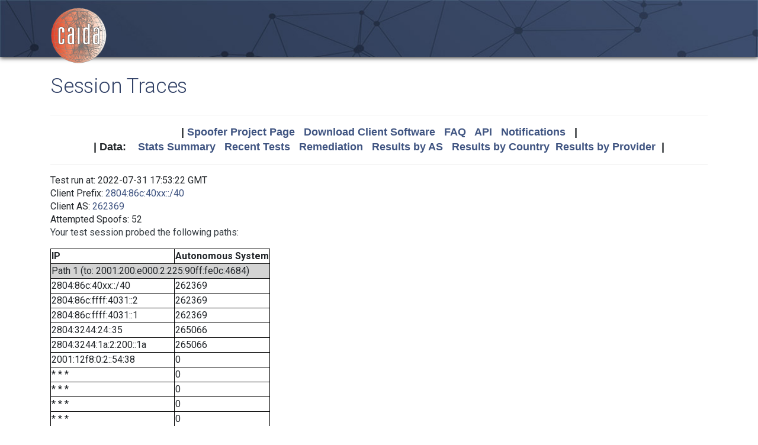

--- FILE ---
content_type: text/html; charset=UTF-8
request_url: https://spoofer.caida.org/display_traces.php?sessionid=1410267&v6=1
body_size: 2744
content:
<!DOCTYPE html PUBLIC "-//W3C//DTD HTML 4.01 Transitional//EN"
   "http://www.w3.org/TR/html4/loose.dtd">
<html>
<head>
 <meta NAME='Description' CONTENT='Spoofer Project'>
 <meta NAME='Keywords' CONTENT='IP Spoofing, Source Address Validation, Spoofer, Project'>
<meta http-equiv="Content-Type" content="text/html; charset=UTF-8" />
<meta http-equiv="X-UA-Compatible" content="IE=edge" />
<title>Session Traces</title>

<link rel="icon" href="https://www.caida.org/favicon.ico">
<link rel="apple-touch-icon" sizes="180x180" href="https://www.caida.org/apple-touch-icon.png">
<link rel="icon" type="image/png" sizes="32x32" href="https://www.caida.org/favicon-32x32.png">
<link rel="icon" type="image/png" sizes="16x16" href="https://www.caida.org/favicon-16x16.png">
<link rel="manifest" href="https://www.caida.org/site.webmanifest">
<link rel="mask-icon" href="https://www.caida.org/safari-pinned-tab.svg" color="#e37d35">
<meta name="msapplication-TileColor" content="#2b5797">
<meta name="theme-color" content="#ffffff">

<link rel="stylesheet" href="https://stackpath.bootstrapcdn.com/bootstrap/4.5.2/css/bootstrap.min.css" integrity="sha384-JcKb8q3iqJ61gNV9KGb8thSsNjpSL0n8PARn9HuZOnIxN0hoP+VmmDGMN5t9UJ0Z" crossorigin="anonymous">

<script src="https://code.jquery.com/jquery-3.5.1.min.js" integrity="sha256-9/aliU8dGd2tb6OSsuzixeV4y/faTqgFtohetphbbj0=" crossorigin="anonymous"></script>
<script src="https://cdn.jsdelivr.net/npm/popper.js@1.16.1/dist/umd/popper.min.js" integrity="sha384-9/reFTGAW83EW2RDu2S0VKaIzap3H66lZH81PoYlFhbGU+6BZp6G7niu735Sk7lN" crossorigin="anonymous"></script>
<script src="https://stackpath.bootstrapcdn.com/bootstrap/4.5.2/js/bootstrap.min.js" integrity="sha384-B4gt1jrGC7Jh4AgTPSdUtOBvfO8shuf57BaghqFfPlYxofvL8/KUEfYiJOMMV+rV" crossorigin="anonymous"></script>
  
<link href="https://www.caida.org/css/htmlwrapper-print.min.css" media="print" type="text/css" rel="stylesheet">
<link rel="stylesheet" href="https://www.caida.org/css/htmlwrapper.min.css">

<style media="screen, projection" type="text/css">

    /*-- begin stylesheet --*/
    /*-- end stylesheet --*/
</style>
<script type="text/javascript" src="jquery.tablesorter.min.js"></script>
<link href="spoofer.css" type="text/css" rel="stylesheet">
    <!-- begin javascript -->
    <!-- end javascript -->

    <!-- begin head -->
    <!-- end head -->

</head>
<body class='page page-default-list'>
  <div class="wrapper">
    <header>
      <div class='header'>
        <div class="container">
          <div class="logo">
            <a href="https://www.caida.org/"><img alt="Logo" src="https://www.caida.org/images/caida.png" title="CAIDA - Center for Applied Internet Data Analysis" /></a>
          </div>
          <div class="logo-mobile">
            <a href="https://www.caida.org/"><img alt="Logo" src="https://www.caida.org/images/caida_mobile.png" title="CAIDA - Center for Applied Internet Data Analysis" /></a>
          </div>
        </div>
      </div>
    </header>
    <div class="container pt-2 pt-md-3 pb-3 pb-md-6" data-id="elsecontainer">
      <h1 class="title">
        Session Traces      </h1>
      <div class="hrwrap">
  <!-- begin summarybox -->
  <div align="center">
  <font size="+1" face="Helvetica,Arial,sans-serif">
  <b>
  |
  <a href="https://www.caida.org/projects/spoofer/">Spoofer Project Page</a> &nbsp;
  <a href="https://www.caida.org/projects/spoofer/#software">Download Client Software</a> &nbsp;
  <a href="https://www.caida.org/projects/spoofer/faq.xml">FAQ</a> &nbsp;
  <a href="https://www.caida.org/projects/spoofer/data-api.xml">API</a> &nbsp;
  <a href="https://spoofer.caida.org/register.php">Notifications</a> &nbsp;
  |
  </b>
  </font>
  </div>
  <div align="center">
  <font face="Helvetica,Arial,sans-serif" size="+1">
  <b>
  |
  Data:&nbsp;&nbsp;&nbsp;
  <a href="http://spoofer.caida.org/summary.php">Stats&nbsp;Summary</a> &nbsp;
  <a href="http://spoofer.caida.org/recent_tests.php">Recent&nbsp;Tests</a> &nbsp;
  <a href="http://spoofer.caida.org/remedy.php">Remediation</a> &nbsp;
  <a href="http://spoofer.caida.org/as_stats.php">Results&nbsp;by&nbsp;AS</a> &nbsp;
  <a href="http://spoofer.caida.org/country_stats.php">Results&nbsp;by&nbsp;Country</a>&nbsp;
  <a href="http://spoofer.caida.org/provider.php">Results&nbsp;by&nbsp;Provider</a>&nbsp;
  |
  </b></font>
</div>





  <!-- end summarybox -->
        <div style="clear: both"></div>
      </div>
  <!-- begin content -->







<blockquote>

Test run at: 2022-07-31 17:53:22 GMT<br>
Client Prefix: <a href='recent_tests.php?subnet_include=2804:86c:40xx::/40'>2804:86c:40xx::/40</a><br>
Client AS: <a href='recent_tests.php?as_include=262369'>262369</a><br>
Attempted Spoofs: 52<br>
<p>Your test session probed the following paths:<p>
<blockquote><table border=1>
<tr><th>IP<th>Autonomous System
<tr><td bgcolor="lightgrey" colspan=2>Path 1 (to: 2001:200:e000:2:225:90ff:fe0c:4684)
<tr><td>2804:86c:40xx::/40<td>262369
<tr><td>2804:86c:ffff:4031::2<td>262369
<tr><td>2804:86c:ffff:4031::1<td>262369
<tr><td>2804:3244:24::35<td>265066
<tr><td>2804:3244:1a:2:200::1a<td>265066
<tr><td>2001:12f8:0:2::54:38<td>0
<tr><td>* * *<td>0
<tr><td>* * *<td>0
<tr><td>* * *<td>0
<tr><td>* * *<td>0
<tr><td>* * *<td>0
<tr><td bgcolor="lightgrey" colspan=2>Path 2 (to: 2001:610:510:115:192:42:115:98)
<tr><td>* * *<td>0
<tr><td>* * *<td>0
<tr><td>* * *<td>0
<tr><td>* * *<td>0
<tr><td>* * *<td>0
<tr><td bgcolor="lightgrey" colspan=2>Path 3 (to: 2001:630:212:225:225:90ff:fe0c:45a6)
<tr><td>* * *<td>0
<tr><td>* * *<td>0
<tr><td>* * *<td>0
<tr><td>* * *<td>0
<tr><td>* * *<td>0
<tr><td bgcolor="lightgrey" colspan=2>Path 4 (to: 2001:638:902:2000:ba27:ebff:fe86:2c51)
<tr><td>2804:86c:40xx::/40<td>262369
<tr><td>2804:86c:ffff:4031::2<td>262369
<tr><td>2804:86c:ffff:4031::1<td>262369
<tr><td>2804:3244:24::35<td>265066
<tr><td>2804:3244:1a:2:200::16<td>265066
<tr><td>2804:4c0:ffff:f6f8::1<td>3549
<tr><td>2001:1900:4:3::5d5<td>3356
<tr><td>* * *<td>0
<tr><td>* * *<td>0
<tr><td>* * *<td>0
<tr><td>* * *<td>0
<tr><td>* * *<td>0
<tr><td bgcolor="lightgrey" colspan=2>Path 5 (to: 2001:770:1c:7:225:90ff:fe0c:acb4)
<tr><td>2804:86c:40xx::/40<td>262369
<tr><td>2804:86c:ffff:4031::2<td>262369
<tr><td>2804:86c:ffff:4031::1<td>262369
<tr><td>2804:3244:24::35<td>265066
<tr><td>2804:3244:1a:2:200::16<td>265066
<tr><td>2804:5330:2:1::5:1<td>174
<tr><td>* * *<td>0
<tr><td>* * *<td>0
<tr><td>* * *<td>0
<tr><td>* * *<td>0
<tr><td>* * *<td>0
<tr><td bgcolor="lightgrey" colspan=2>Path 6 (to: 2001:df0:4:800:21c:c0ff:feb2:ad5f)
<tr><td>2804:86c:40xx::/40<td>262369
<tr><td>2804:86c:ffff:4031::2<td>262369
<tr><td>* * *<td>0
<tr><td>* * *<td>0
<tr><td>* * *<td>0
<tr><td>* * *<td>0
<tr><td>* * *<td>0
<tr><td bgcolor="lightgrey" colspan=2>Path 7 (to: 2001:48d0:101:501::242)
<tr><td>2804:86c:40xx::/40<td>262369
<tr><td>2804:86c:ffff:4031::2<td>262369
<tr><td>2804:86c:ffff:4031::1<td>262369
<tr><td>2804:3244:24::35<td>265066
<tr><td>2804:3244:1a:2:200::16<td>265066
<tr><td>2804:30fc::26d<td>263009
<tr><td>* * *<td>0
<tr><td>* * *<td>0
<tr><td>* * *<td>0
<tr><td>* * *<td>0
<tr><td>* * *<td>0
<tr><td bgcolor="lightgrey" colspan=2>Path 8 (to: 2001:48d0:101:501::247)
<tr><td>* * *<td>0
<tr><td>* * *<td>0
<tr><td>* * *<td>0
<tr><td>* * *<td>0
<tr><td>* * *<td>0
<tr><td bgcolor="lightgrey" colspan=2>Path 9 (to: 2607:8400:2880:4::80df:9d0d)
<tr><td>2804:86c:40xx::/40<td>262369
<tr><td>2804:86c:ffff:4031::2<td>262369
<tr><td>2804:86c:ffff:4031::1<td>262369
<tr><td>2804:28e4:0:43::1<td>28260
<tr><td>* * *<td>0
<tr><td>2804:4f7c:200:60:60:1078:0:4<td>52320
<tr><td>2800:6e0:0:1::23:25<td>52320
<tr><td>2800:6e0:0:1::23:21<td>52320
<tr><td>2001:12f8::221:197<td>0
<tr><td>2001:12f8:0:2::54:38<td>0
<tr><td>2001:470:0:4f7::1<td>6939
<tr><td>* * *<td>0
<tr><td>2001:470:0:42a::2<td>6939
<tr><td>* * *<td>0
<tr><td>2001:470:0:5ab::2<td>6939
<tr><td>* * *<td>0
<tr><td>2001:470:0:5b9::1<td>6939
<tr><td>* * *<td>0
<tr><td>2001:504:0:3::2152:1<td>0
<tr><td>2607:f380::118:9a40:b471<td>2152
<tr><td>2607:f380::118:9a40:b151<td>2152
<tr><td>2607:f380::118:9a40:b501<td>2152
<tr><td>2607:f380:1::118:9a40:3671<td>2152
<tr><td>2605:bc80:200f:a::1<td>3701
<tr><td>* * *<td>0
<tr><td>2607:8400:2efd:cafe::245<td>3582
<tr><td>2607:8400:2880:4::3<td>3582
<tr><td>2607:8400:2880:4::80df:9d0d<td>3582
</table></blockquote>
  <!-- end content -->
    </div> <!-- end of content container id=elsecontainer-->
</div><!-- end wrapper -->
    <div class="text-center">
      <div class="d-flex justify-content-center text-muted">
      <small class="mx-3">
        <div class="ml-2">
        <i class="fa fa-edit"></i> 
        <strong>Last Modified</strong> 
        <script type="text/javascript">
        <!--
        document.write(document.lastModified);
        //-->
        </script>
        </div>
      </small>
      </div>
    </div>
    <footer>
      <div class="sub-footer">
        <div class="container">
          <div class="row">
            <div class="col-2" id="userpreferences">   
            </div>
            <div class="col-8">
              <div class="sub-footer-inner">
                <ul>
                  <li>Center&nbsp;for Applied Internet&nbsp;Data&nbsp;Analysis based at the <a href="https://www.sdsc.edu/">University&nbsp;of&nbsp;California's San&nbsp;Diego&nbsp;Supercomputer&nbsp;Center</a></li>
                </ul>          
              </div>
            </div>
            <div class="col-2">
              <div class="sub-footer-inner">
                <a href="https://www.caida.org/about/legal/privacy/">Privacy</a>
              </div>
            </div>
          </div>
        </div>
      </div>
    </footer>
  </div>
</body>
</html>
